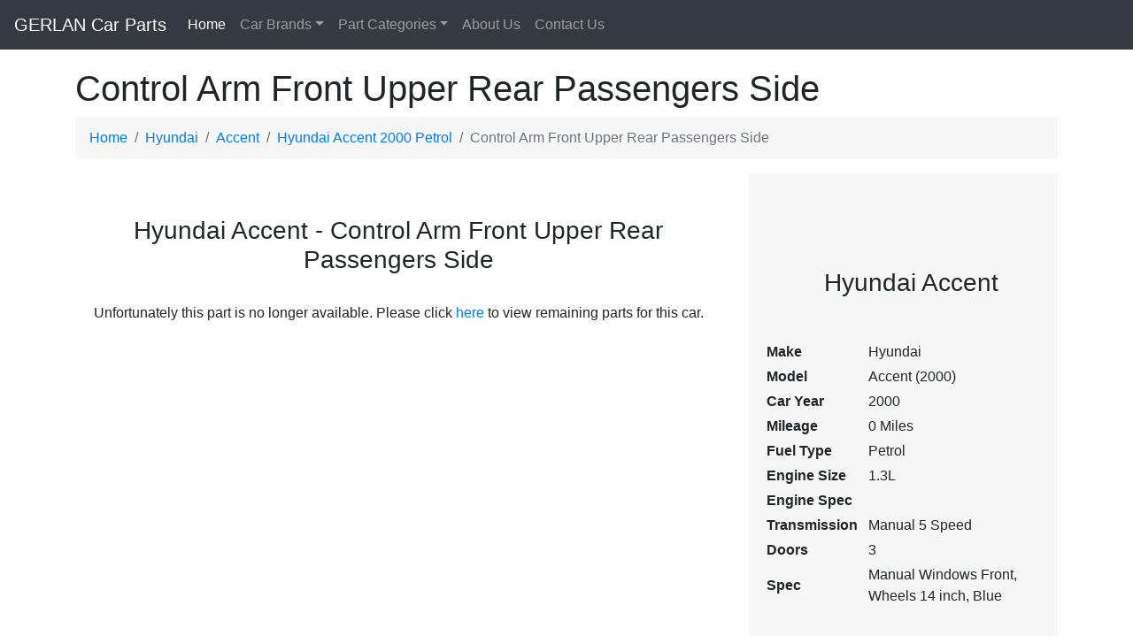

--- FILE ---
content_type: text/html
request_url: https://gerlancarparts.ie/Hyundai/Accent/263_Hyundai-Accent-2000-Petrol/24_Axle-and-Subframe-Parts/583_Control-Arm-Front-Upper-Rear-Passengers-Side/
body_size: 4256
content:
<!doctype html>
<html lang="en">
  <head>
    <meta charset="utf-8">
    <meta name="viewport" content="width=device-width, initial-scale=1, shrink-to-fit=no">
    <meta name="description" content="Hyundai Accent Control Arm Front Upper Rear Passengers Side - Axle and Subframe Parts - Hyundai Accent 2000 1.3L Petrol Manual 5 Speed 3 Door Manual Windows Front, Wheels 14 inch, Blue">
<title>Hyundai Accent Control Arm Front Upper Rear Passengers Side - Axle and Subframe Parts - Hyundai Accent 2000 1.3L Petrol Manual 5 Speed 3 Door Manual Windows Front, Wheels 14 inch, Blue - Gerlan Car Parts - Top Quality Used Car Parts</title>
<link rel="canonical" href="https://gerlancarparts.ie/Hyundai/Accent/263_Hyundai-Accent-2000-Petrol/24_Axle-and-Subframe-Parts/583_Control-Arm-Front-Upper-Rear-Passengers-Side/" />
<link href='https://fonts.googleapis.com/css?family=Open+Sans' rel='stylesheet' type='text/css'>
<link href="/web/css/bootstrap.min.css" rel="stylesheet">
<link href="/web/css/navbar.css" rel="stylesheet">
<link rel="stylesheet" href="//cdn.datatables.net/1.10.11/css/jquery.dataTables.min.css" type="text/css" defer/>

<meta property="og:site_name" content="Gerlan Car Parts"/><meta property="og:title" content="Hyundai Accent Control Arm Front Upper Rear Passengers Side - Gerlan Car Parts" /><meta property="og:image" content="http://gerlancarparts.ie"/><meta property="og:description" content="Hyundai Accent Control Arm Front Upper Rear Passengers Side - Gerlan Car Parts" /><meta property="og:url" content="http://gerlancarparts.ie/Hyundai/Accent/263_Hyundai-Accent-2000-Petrol/24_Axle-and-Subframe-Parts/583_Control-Arm-Front-Upper-Rear-Passengers-Side/" /><meta property="og:type" content="product" /><meta property="og:price:amount" content="0.00" /><meta property="og:price:currency" content="EUR" /><meta name="google-site-verification" content="MSdEW8Kw1BpRvPD3nG9P1wdbnC0ak6FDKao4eMq55Co" />
<script type="text/javascript" src="/web/js/jquery-3.6.3.slim.min.js"></script>
<script src="/web/js/bootstrap.min.js" defer></script>
<script src="/web/js/bootstrap-autocomplete.js" defer></script>
<script src="/web/js/popper.min.js" defer></script>

<style>
table.dataTable tbody th, table.dataTable tbody td {
    padding: 7px 10px !important;
}
ol.breadcrumb {
	background-color: #f7f7f7 !important;
}
</style>
<script async src="https://www.googletagmanager.com/gtag/js?id=UA-24988015-1"></script>
<script>
  window.dataLayer = window.dataLayer || [];
  function gtag(){dataLayer.push(arguments);}
  gtag('js', new Date());

  gtag('config', 'UA-24988015-1');
</script>
</head>
<body>

<!-- TEST -->
<nav class="navbar navbar-expand-sm navbar-dark bg-dark">
      <a class="navbar-brand" href="/">GERLAN Car Parts</a>
      <button class="navbar-toggler" type="button" data-toggle="collapse" data-target="#navbarsExample03" aria-controls="navbarsExample03" aria-expanded="false" aria-label="Toggle navigation">
        <span class="navbar-toggler-icon"></span>
      </button>

      <div class="collapse navbar-collapse" id="navbarsExample03">
        <ul class="navbar-nav mr-auto">
          <li class="nav-item active">
            <a class="nav-link" href="/">Home <span class="sr-only">(current)</span></a>
          </li>
          <li class="nav-item dropdown">
            <a class="nav-link dropdown-toggle" href="#" id="dropdown03" data-toggle="dropdown" aria-haspopup="true" aria-expanded="false">Car Brands</a>
            <div class="dropdown-menu" aria-labelledby="dropdown03">
            <a class="dropdown-item" href="https://gerlancarparts.ie/Audi/">Audi</a><a class="dropdown-item" href="https://gerlancarparts.ie/Citroen/">Citroen</a><a class="dropdown-item" href="https://gerlancarparts.ie/Dacia/">Dacia</a><a class="dropdown-item" href="https://gerlancarparts.ie/Fiat/">Fiat</a><a class="dropdown-item" href="https://gerlancarparts.ie/Ford/">Ford</a><a class="dropdown-item" href="https://gerlancarparts.ie/Honda/">Honda</a><a class="dropdown-item" href="https://gerlancarparts.ie/Hyundai/">Hyundai</a><a class="dropdown-item" href="https://gerlancarparts.ie/Kia/">Kia</a><a class="dropdown-item" href="https://gerlancarparts.ie/Mazda/">Mazda</a><a class="dropdown-item" href="https://gerlancarparts.ie/Mini/">Mini</a><a class="dropdown-item" href="https://gerlancarparts.ie/Mitsubishi/">Mitsubishi</a><a class="dropdown-item" href="https://gerlancarparts.ie/Nissan/">Nissan</a><a class="dropdown-item" href="https://gerlancarparts.ie/Opel/">Opel</a><a class="dropdown-item" href="https://gerlancarparts.ie/Peugeot/">Peugeot</a><a class="dropdown-item" href="https://gerlancarparts.ie/Renault/">Renault</a><a class="dropdown-item" href="https://gerlancarparts.ie/Rover/">Rover</a><a class="dropdown-item" href="https://gerlancarparts.ie/Seat/">Seat</a><a class="dropdown-item" href="https://gerlancarparts.ie/Skoda/">Skoda</a><a class="dropdown-item" href="https://gerlancarparts.ie/Suzuki/">Suzuki</a><a class="dropdown-item" href="https://gerlancarparts.ie/Toyota/">Toyota</a><a class="dropdown-item" href="https://gerlancarparts.ie/Volkswagen/">Volkswagen</a><a class="dropdown-item" href="https://gerlancarparts.ie/Volvo/">Volvo</a>            </div>
          </li>
          <li class="nav-item dropdown">
            <a class="nav-link dropdown-toggle" href="#" id="dropdown04" data-toggle="dropdown" aria-haspopup="true" aria-expanded="false">Part Categories</a>
            <div class="dropdown-menu" aria-labelledby="dropdown04">
            <a class="dropdown-item" href="https://gerlancarparts.ie/category/Body-Parts-Front/">Body Parts Front</a><a class="dropdown-item" href="https://gerlancarparts.ie/category/Door-Parts/">Door Parts</a><a class="dropdown-item" href="https://gerlancarparts.ie/category/Interior-Parts/">Interior Parts</a><a class="dropdown-item" href="https://gerlancarparts.ie/category/Engine-Parts/">Engine Parts</a><a class="dropdown-item" href="https://gerlancarparts.ie/category/Brake-Parts/">Brake Parts</a><a class="dropdown-item" href="https://gerlancarparts.ie/category/Steering-and-Suspension-Parts/">Steering and Suspension Parts</a><a class="dropdown-item" href="https://gerlancarparts.ie/category/Air-Con-and-Heating-System/">Air Con and Heating System</a><a class="dropdown-item" href="https://gerlancarparts.ie/category/Exhaust-system/">Exhaust system</a><a class="dropdown-item" href="https://gerlancarparts.ie/category/Gearbox-Clutch-Transmission/">Gearbox Clutch Transmission</a><a class="dropdown-item" href="https://gerlancarparts.ie/category/Electrical-Miscellaneous/">Electrical Miscellaneous</a><a class="dropdown-item" href="https://gerlancarparts.ie/category/Body-Parts-Rear/">Body Parts Rear</a><a class="dropdown-item" href="https://gerlancarparts.ie/category/Body-Shell/">Body Shell</a><a class="dropdown-item" href="https://gerlancarparts.ie/category/Glass/">Glass</a><a class="dropdown-item" href="https://gerlancarparts.ie/category/Windscreen-Cleaning-System/">Windscreen Cleaning System</a><a class="dropdown-item" href="https://gerlancarparts.ie/category/Fuel-System/">Fuel System</a><a class="dropdown-item" href="https://gerlancarparts.ie/category/Wheels-and-Tyres/">Wheels and Tyres</a><a class="dropdown-item" href="https://gerlancarparts.ie/category/Air-Intake-System/">Air Intake System</a><a class="dropdown-item" href="https://gerlancarparts.ie/category/Axle-and-Subframe-Parts/">Axle and Subframe Parts</a>            </div>
          </li>
          <li class="nav-item">
            <a class="nav-link" href="https://gerlancarparts.ie/page-aboutus">About Us</a>
          </li>
          <li class="nav-item">
            <a class="nav-link" href="https://gerlancarparts.ie/page-contactus">Contact Us</a>
          </li>
        </ul>
        <!--form class="form-inline my-2 my-md-0">
          <input class="form-control" type="text" placeholder="Search">
        </form-->
      </div>
    </nav>

<div class="container">
<main role="main"><div itemscope itemtype="http://schema.org/Product"><meta itemprop="name" content="Hyundai Accent 2000 1.3L Petrol Control Arm Front Upper Rear Passengers Side" /><h1>Control Arm Front Upper Rear Passengers Side</h1>
	<nav aria-label="breadcrumb">
	  <ol class="breadcrumb" itemscope itemtype="http://schema.org/BreadcrumbList">
	    <li class="breadcrumb-item" itemprop="itemListElement" itemscope itemtype="http://schema.org/ListItem"><a href="/" itemprop="item"><span itemprop="name">Home</span></a><meta itemprop="position" content="1" /></li>
	    <li class="breadcrumb-item" itemprop="itemListElement" itemscope itemtype="http://schema.org/ListItem"><a href="/Hyundai/" itemprop="item"><span itemprop="name">Hyundai</span></a><meta itemprop="position" content="2" /></li>
	    <li class="breadcrumb-item" itemprop="itemListElement" itemscope itemtype="http://schema.org/ListItem"><a href="/Hyundai/Accent/" itemprop="item"><span itemprop="name">Accent</span></a><meta itemprop="position" content="3" /></li>
	    <li class="breadcrumb-item" itemprop="itemListElement" itemscope itemtype="http://schema.org/ListItem"><a href="/Hyundai/Accent/263_Hyundai-Accent-2000-Petrol/" itemprop="item"><span itemprop="name">Hyundai Accent 2000 Petrol</span></a><meta itemprop="position" content="4" /></li>
	    <li class="breadcrumb-item active" aria-current="page" itemprop="itemListElement" itemscope itemtype="http://schema.org/ListItem"><span itemprop="name">Control Arm Front Upper Rear Passengers Side</span><meta itemprop="position" content="5" /></li>
	  </ol>
	</nav>
		
<div class="row mb-3 text-center">

<div class="col-md-8 mt-5">



	<meta itemprop="image" content="https://gerlancarparts.ie/components/com_virtuemart/shop_image/product/" />
<h3>Hyundai Accent - Control Arm Front Upper Rear Passengers Side</h3><br>
	Unfortunately this part is no longer available. Please click <a href="/Hyundai/Accent/263_Hyundai-Accent-2000-Petrol/">here</a> to view remaining parts for this car.</a><br><br>
	
	<span itemprop="offers" itemscope itemtype="http://schema.org/Offer" itemscope>
	<meta itemprop="priceCurrency" content="EUR" />
	<link itemprop="itemCondition" href="https://schema.org/UsedCondition" />
	<link itemprop="availability" href="https://schema.org/OutOfStock" />
	<meta itemprop="price" content="0.00"/>
	</span>
	
	
	<br>
	<br>
	<br>
	<br>
	<br>
	<br>
	<br>	
	
	
	
	




</div><div class="col-12 col-md-4">

<div style="background-color: DADADA;">


<table cellpadding="0" cellspacing="0" border="0" style="background-color: #f7f7f7; margin-bottom: 8px; width: 100%;" height="600">
	<tr>
		<td align="center" style="padding-left: 18px; padding-top: 18px; padding-bottom: 18px;">
	
	<table align="center" width="100%">
	<tr><td colspan="3" align="center"><h3>Hyundai Accent</h3></td></tr>
	<tr><td colspan="3" align="center">&nbsp;</td></tr>
	<tr>
	
	<td> <style type="text/css"> 
	#gallery_container {
		margin: 0px;
	}
	#myGallery {
		margin: 0px;
	}
</style> 
 <!--script type="text/javascript" src="http://www.gerlancarparts.ie/galleryview/js/jquery1.6.js"></script-->
 


 </div> </div><div style="padding: 5px; width: 290px; text-align: center;"></div>
 
</td></tr>
	
	

	<tr><td>
	
	<table cellpadding="2" cellspacing="2">
	<tr><td><b>Make</b></td><td><span itemprop="brand">Hyundai</span></td></tr>
	<tr><td><b>Model</b></td><td>Accent (2000)</td></tr>
	<tr><td><b>Car Year</b></td><td>2000</td></tr>
	<tr><td><b>Mileage</b></td><td>0 Miles</td></tr>
	<tr><td><b>Fuel Type</b></td><td>Petrol</td></tr>
	<tr><td><b>Engine Size</b></td><td>1.3L</td></tr>
	<tr><td><b>Engine Spec</b></td><td></td></tr>
	<tr><td><b>Transmission</b>&nbsp;&nbsp;</td><td>Manual 5 Speed</td></tr>
	<tr><td><b>Doors</b></td><td>3</td></tr>
	<tr><td><b>Spec</b>&nbsp;&nbsp;&nbsp;&nbsp;</td><td>Manual Windows Front, Wheels 14 inch, Blue</td></tr>
	</table>
	
	</td></tr></table>
		</td>
	</tr>
	</table>
	</div>
	
	</div>
	
	
	


</div>




<script type="text/javascript">

jQuery(document).ready(function() {
		/*jQuery('#myGallery').galleryView({
			  panel_width: 290,
      		  panel_height: 217,
			  transition_interval: 100000,
			  show_filmstrip: false							
		});*/
		
		//Examples of how to assign the ColorBox event to elements
				//jQuery(".iframe").colorbox({iframe:true, width:"550", height:"280"});
			
				
				//Example of preserving a JavaScript event for inline calls.
				jQuery("#click").click(function(){ 
					jQuery('#click').css({"background-color":"#f00", "color":"#fff", "cursor":"inherit"}).text("Open this window again and this message will still be here.");
					return false;
				});

		//jQuery('#foo a').lightBox();
				
	});
	
</script></main>
<!--/div-->

</div>

<!--table width="700" align="center">










<tr><td valign="top"><div class="fb-like" data-href="https://www.facebook.com/pages/Gerlan-Car-Parts/441852335883485" data-layout="button" data-action="like" data-show-faces="false" data-share="true"></div><br></td><td valign="top"></td><td valign="top"><br><img src="" border="0" height="50"></td></tr>


<br>
<br>






















</table-->


    <!--script src="https://code.jquery.com/jquery-3.2.1.slim.min.js" integrity="sha384-KJ3o2DKtIkvYIK3UENzmM7KCkRr/rE9/Qpg6aAZGJwFDMVNA/GpGFF93hXpG5KkN" crossorigin="anonymous"></script>
    <script>window.jQuery || document.write('<script src="../../assets/js/vendor/jquery-slim.min.js"><\/script>')</script>
    <script src="https://getbootstrap.com/docs/4.0/assets/js/vendor/popper.min.js"></script>
    <script src="https://getbootstrap.com/docs/4.0/dist/js/bootstrap.min.js"></script-->


<div class="container">
  <footer class="row row-cols-1 row-cols-sm-2 row-cols-md-5 py-5 my-5 border-top">
    <div class="col-sm-6 col-md-3 mb-3">
      <!--a href="/" class="d-flex align-items-center mb-3 link-dark text-decoration-none">
        <svg class="bi me-2" width="40" height="32"><use xlink:href="#bootstrap"></use></svg>
      </a-->
      <p class="text-muted">Gerlan Car Parts © 2025</p>
    </div>

    <div class="col-sm-6 col-md-3 mb-3">

    </div>

    <div class="col-sm-6 col-md-3 mb-3 text-right">
      <h5>Useful Information</h5>
      <ul class="nav flex-column">
        <li class="nav-item mb-2"><a href="/" class="nav-link p-0 text-muted">Home</a></li>
        <li class="nav-item mb-2"><a href="#" class="nav-link p-0 text-muted">Shipping</a></li>
        <li class="nav-item mb-2"><a href="#" class="nav-link p-0 text-muted">Privacy Policy</a></li>
        <li class="nav-item mb-2"><a href="https://gerlancarparts.ie/page-aboutus" class="nav-link p-0 text-muted">About Us</a></li>
        <li class="nav-item mb-2"><a href="https://gerlancarparts.ie/page-contactus" class="nav-link p-0 text-muted">Contact Us</a></li>
      </ul>
    </div>

    <div class="col-sm-6 col-md-3 mb-3 text-right">
      <h5>Contact Us</h5>
      <ul class="nav flex-column">
        <li class="nav-item mb-2">Gerlan Car Parts<br />
Rutland Street<br />
Cork City<br />
Co. Cork<br />
Ireland<br />
      </ul>
    </div>
  </footer>
</div>

<script type='text/javascript'>
  window.smartlook||(function(d) {
    var o=smartlook=function(){ o.api.push(arguments)},h=d.getElementsByTagName('head')[0];
    var c=d.createElement('script');o.api=new Array();c.async=true;c.type='text/javascript';
    c.charset='utf-8';c.src='https://web-sdk.smartlook.com/recorder.js';h.appendChild(c);
    })(document);
    smartlook('init', '243b631068137d908d83159c958f686f8cef8029', { region: 'eu' });
</script>

<script defer src="https://static.cloudflareinsights.com/beacon.min.js/vcd15cbe7772f49c399c6a5babf22c1241717689176015" integrity="sha512-ZpsOmlRQV6y907TI0dKBHq9Md29nnaEIPlkf84rnaERnq6zvWvPUqr2ft8M1aS28oN72PdrCzSjY4U6VaAw1EQ==" data-cf-beacon='{"version":"2024.11.0","token":"48f73c63623145dda590d136f8333b99","r":1,"server_timing":{"name":{"cfCacheStatus":true,"cfEdge":true,"cfExtPri":true,"cfL4":true,"cfOrigin":true,"cfSpeedBrain":true},"location_startswith":null}}' crossorigin="anonymous"></script>
</body>
</html>